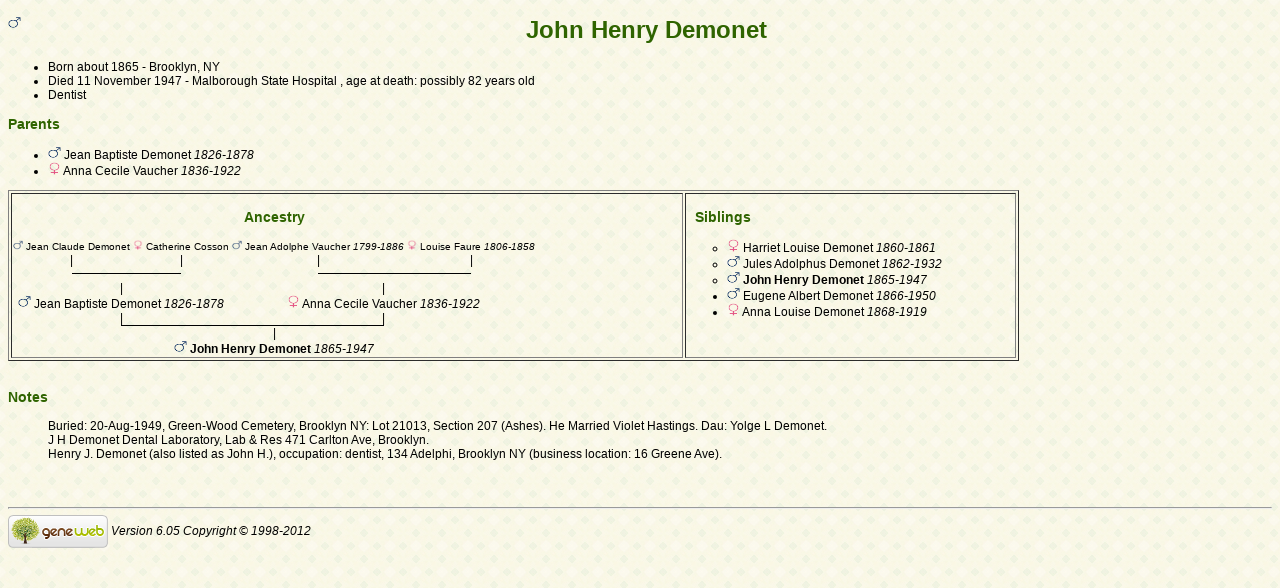

--- FILE ---
content_type: text/html; charset=utf-8
request_url: https://www-labs.iro.umontreal.ca/~vaucher/Genealogy/gw6.cgi?b=JVaucher;iz=768;i=773;cgl=on
body_size: 16361
content:
<!DOCTYPE html PUBLIC "-//W3C//DTD XHTML 1.1//EN" 
 "http://www.w3.org/TR/xhtml11/DTD/xhtml11.dtd">
<html xmlns="http://www.w3.org/1999/xhtml">
<head>
<!-- $Id: perso.txt, Template c v 6.05d 2012/06/02 12:00:00 ddr/dd Exp $ -->
<!-- copyright (c) 1998-2012 INRIA -->
<title>John Henry Demonet</title>
<meta name="robots" content="none" />
<meta http-equiv="Content-Style-Type" content="text/css" />
<meta http-equiv="Content-Type" content="text/html; charset=utf-8" />
<link rel="shortcut icon" href="gw6.cgi?m=IM;v=/favicon_gwd.png" />
<style type="text/css">

/* Properties of all html pages. */
html 
{ 
background: url('gw6.cgi?m=IM;v=/gwback.jpg');
}

/* Properties of all html pages */
body, td, th, form, input, select, legend 
{
font-family: Arial;
font-size: 12px;
}

/* Properties of all html pages */
img
{
border: 0;
}

/* Properties to highlight words generated by GeneWeb. All pages.*/
.highlight 
{
color: #2f6400;
font-weight: bold;
}

.error
{
color: #9c1117;
}

.with_picto
{
background-repeat: no-repeat;
background-position: left center;
padding: 4px 4px 4px 20px;
}

.reference
{
font-size:80%;
font-style:italic;
}

/* Properties of the submit/OK/validate... button */
input[type=submit]
{
background-color : #6F8301;
border: medium none;
color:white;
font-weight:bold;
padding:2px 4px;
}

/* Simulate a select button */
div.select
{
display:inline-block;
position:relative;
border:1px solid #E7ED83;
background-color:#6F8301;
cursor:pointer;
z-index:1;
padding-right:5px;
padding-left:4px;
}

div.select > span
{
background-image:url(gw6.cgi?m=IM;v=/picto_fleche_blanche.png);
background-position:center right;
background-repeat:no-repeat;
padding-right:18px;
display:inline-block;
background-color:#6F8301;
color:white;
font-weight:bold;
text-align:left;
width:200px;
padding-top:6px;
padding-bottom:4px;
}

div.select ul
{
position:absolute;
display:none;
margin:0px;
padding:0px;
top:24px;
white-space:nowrap;
text-align:left;
background-color:white;
left:-1px;
border:1px solid #6F8301;
}

div.select ul li
{
margin:0;
line-height:20px;
list-style-type:none;
}

div.select ul li.title
{
background-color:#E7ED83;
padding-left:5px;
font-weight:bold;
}

div.select ul a
{
color:black;
display:block;
padding-left:5px;
padding-right:5px;
width:217px;
text-decoration:none;
}

div.select ul a 
{
color: #2F6400;
}

div.select ul a:hover 
{
text-decoration:underline;
}

div.select:hover 
{
border:1px solid #6F8301;
}

div.select:hover ul
{
display:block;
z-index:100;
}

/* Properties for the unvisited, visited and mouse over links. All pages. */
a:link.highlight 
{
color: #2f6400;
}

a:visited.highlight 
{
color: #2f6400;
}

a:hover.highlight 
{
color: #2f6400;
}

a:link.date 
{
text-decoration: none;
color: black;
background-color: transparent;
}

a:visited.date 
{
text-decoration: none;
color: black;
background-color: transparent;
}

a:hover.date 
{
text-decoration: none;
color: black;
background-color: transparent;
}

a:link
{
color: black;
}

/* Properties of the main title. All pages. */
h1
{
text-align: center; 
color: #303900;
}

/* Properties of the footer block. All pages. */
#footer
{
clear: both;
}

#footer hr
{ 
color: #e7edb3;
}

/* Properties of the title block. All pages. */
#title 
{ 
padding-top: 10px;
width: 100%;
background-color: #e7edb3;
}

/* Properties of the lang block. Page welcome.txt */
#lang 
{ 
/*text-align: center;*/
}

/* Properties of the logo block. Page welcome.txt */
#logo 
{
float: left;
width: 160px; 
}

/* Properties of the acces block. Page welcome.txt, perso.txt */
/* The border property is exported in the template            */
/* so that the acces menu is not visible if there             */
/* no password defined for wizard or friends                  */
#acces 
{
float: right; 
width: 160px; 
height: 65px;
margin-right: 10px;
text-align: center; 
}

#acces>ul
{
padding: 0px;
padding-top: 5px;
margin: 0px;
list-style-type: none;
}

/* Properties of the title in the acces block. Page welcome.txt */
#acces h3 
{
text-align: left; 
background-color: #6f8301; 
color: white; 
margin: 0;
}

/* Properties of the search block. Page welcome.txt */
#search 
{
width: 750px; 
border: solid 2px #6f8301;
text-align: left; 
margin-left: auto;
margin-right: auto;
}

/* Properties of the title in the search block. Page welcome.txt */
#search h3 
{
margin: 0; 
text-align: left; 
background-color: #6f8301; 
color: white;
}

/* Properties of the form in the search block. Page welcome.txt */
#search form
{
margin-top: 10px;
margin-left: 10px;
}

/* Display the "title and estate" search in  */
/* one line (search block). Page welcome.txt */
#form-titles div 
{
float: left; 
margin-right: 3px;
}

/* "title and estate" search in block search. Page welcome.txt */
#content fieldset 
{
border: 0;
}

/* Properties of the misc block. Page welcome.txt          */
/* Trick : to center easily this block, one must add the   */
/* following properties : align, margin-left, margin-right */
/* and the trick : overflow: auto.                         */
#misc
{
width: 750px; 
border: solid 2px #6f8301;
text-align: left; 
overflow: auto;
margin-left: auto;
margin-right: auto;
}

/* Properties of the title in the misc block. Page welcome.txt */
#misc h3 
{
margin: 0; 
text-align: left; 
background-color: #6f8301; 
color: white;
}

/* Properties of the tools block. Page welcome.txt         */
/* Trick : to center easily this block, one must add the   */
/* following properties : align, margin-left, margin-right */
/* and the trick : overflow: auto.                         */
#tools
{
width: 750px; 
border: solid 2px #6f8301;
text-align: left; 
overflow: auto;
margin-left: auto;
margin-right: auto;
}

/* Properties of the title in the tools block. Page welcome.txt */
#tools h3 
{
margin: 0; 
text-align: left; 
background-color: #6f8301; 
color: white;
}

/* Properties of the navigation block. Page perso.txt      */
/* Trick : to center easily this block, one must add the   */
/* following properties : align, margin-left, margin-right */
/* and the trick : overflow: auto.                         */
#navigation 
{
width: 750px; 
border: solid 2px #6f8301;
text-align: left; 
overflow: auto;
margin-left: auto;
margin-right: auto;
margin-top : 40px;
}

/* Properties of the title in the navigation block. Page perso.txt */
#navigation h3 
{
text-align: left; 
background-color: #6f8301; 
color: white; 
margin: 0;
}

/* list_left and list_right allow to display lists in 2 columns.     */
/* It's applied in the welcome.txt page: "other option" block and    */
/* in the perso.txt page: "navigation" block.                        */
/* width specify that this block is half of its parent's block and   */
/* float specify the position of the list (relative to the parents). */
/* The text-align property is inherited by the parent's block.       */
#list_left
{
width: 45%; 
float: left;
}

#list_right
{
width: 45%; 
float: right;
}

/* perso.txt page: "navigation" block. */
.li_left
{
width: 25%; 
float: left;
}

/* Affichage des arbres */
table hr 
{
border-top: solid 1px black;
border-left: 0;
border-right: 0;
border-bottom: 0;
margin:0;
}

hr.left 
{
margin-left:0;
margin-right: 50%;
width: 50%;
}

hr.right 
{
margin-left: 50%;
margin-right: 0;
width: 50%;
}

hr.full
{
margin-left: 0;
margin-right: 0;
}

/* Pyramide des âges */
.pyramid_year
{
font-style: italic;
}
.pyramid_nb
{
font-style: italic;
}

/* Listes ascendance */
/* sans parent */
li.noway
{
list-style-type: circle;
}
/* avec parents */
li.goway
{
list-style-type: disc;
}

/* liste descendance */
/* sans conjoint */
li.nospou
{
list-style-type: circle;
}
/* avec conjoint, sans descendance */
li.nodesc
{
list-style-type: disc
}
/* avec descendance */
li.desc
{
list-style-type: square;
}

/* Propositions de background dans certains menus */
.bg1
{
background-color: #FFC0C0;
}
.bg2
{
background-color: #FFFFC0;
}
.bg3
{
background-color: #C0FFC0;
}
.bg4
{
background-color: #C0FFFF;
}
.bg5
{
background-color: #C0C0FF;
}
.bg6
{
background-color: #FFC0FF;
}

/* Pour affichage ascendance par liste m=A;t=L */
li.male
{
list-style-type: square;
}
li.female
{
list-style-type: circle;
}
/* ... avec images */
li.male
{
list-style-image: url('gw6.cgi?m=IM;v=/male.png');
}
li.female
{
list-style-image: url('gw6.cgi?m=IM;v=/female.png');
}

/* Notes diverses */
li.folder
{
list-style-type: disc;
}
li.file
{
list-style-type: circle;
}
li.parent
{
list-style-type: disc;
}
/* ... avec images */
li.folder
{
list-style-image: url('gw6.cgi?m=IM;v=/folder.png');
}
li.file
{
list-style-image: url('gw6.cgi?m=IM;v=/file.png');
}
li.parent
{
list-style-image: url('gw6.cgi?m=IM;v=/left.png');
}

/* wiki */
#summary
{
border: ridge 3px #844404;
}
div.summary ul
{
padding-left: 0;
list-style-type: none
}
div.summary ul ul
{
padding-left: 1.618em
}
.subtitle
{
border-bottom: solid 1px #844404;
}
.found
{
color: black;
background-color: #afa;
font-weight:bold
}

/* perso.txt */
.marriage_perso > li 
{
margin-bottom: 15px;
}

/* lists and tree */
.ascends_table, .descends_table
{
border-width:1px;
border-style:solid;
border-collapse:collapse;
}

.ascends_table th, .ascends_table td,
.descends_table th, .descends_table td
{
border:1px solid black;
}

/* Properties of the relation page */
#rel_form_search, #rel_form_cousin, #rel_form_shortcut, #rel_mode, #rel_options
{
margin: 10px;
}

#rel_search_content, #rel_cousin_content
{
margin-left: 25px;
}

#rel_search 
{
float: left;
width:45%;
padding-right:10px;
border-right:1px solid #F0ECED;
}

#rel_form_search span
{
font-weight:bold;
}

#rel_search_title
{
font-weight:bold;
}

#rel_form_search ul
{
list-style-type: none;
margin:0;
padding:0;
}

#rel_cousin_title
{
font-weight:bold;
}

#rel_form_cousin span
{
font-weight:bold;
}

#rel_form_cousin select
{
}

#rel_form_shortcut span
{
font-weight:bold;
}

#rel_form_shortcut ul
{
list-style-type: none;
margin:0;
padding:0;
}

#rel_options
{
padding-top: 10px;
}

#rel_options span
{
font-weight:bold;
}

#rel_options ul
{
list-style-type: none;
margin:0;
padding:0;
}

#rel_mode span
{
font-weight:bold;
}

#rel_mode ul
{
list-style-type: none;
margin:0;
padding:0;
}

#rel_others
{
float:left;
width:45%;
padding-left:10px;
}

#rel_see_also ul
{
list-style-type: none;
margin:0;
padding:0;
}

/* tips */
div.tips {
padding:0px 0px 0px 50px;
min-height:50px;
background-color:#E7EDB3;
background-image:url('gw6.cgi?m=IM;v=/picto_ampoule.png');
background-position:5px center;
background-repeat: no-repeat;
margin-right:60px;
}

div.tips table {
height:50px;
margin:0;
color: #514549;
}

div.tips table td{
vertical-align:middle;
}

/* resultat de recherche */

table.display_search
{
border:2px solid #F0ECED;
}


</style>
<style type="text/css"><!--
--></style>
</head>

<body>

<div style="float: left">
<img src="gw6.cgi?m=IM;v=/male.png" title="M" width="13" height="13" style="border: none" alt="" /> </div>


<h1 class="highlight" style="text-align: center">
John Henry Demonet</h1>



<ul>
<li>Born about&nbsp;1865 - Brooklyn, NY</li>
<li>Died 11&nbsp;November&nbsp;1947 - Malborough State Hospital , age at death: possibly 82 years old</li>
<li>Dentist</li>
</ul>


<h3 class="highlight">Parents</h3>
<ul>
<li class="goway"><img src="gw6.cgi?m=IM;v=/male.png" title="M" width="13" height="13" style="border: none" alt="" /> Jean Baptiste Demonet  <em><bdo dir="ltr">1826-1878</bdo></em></li>
<li class="goway"><img src="gw6.cgi?m=IM;v=/female.png" title="F" width="13" height="13" style="border: none" alt="" /> Anna Cecile Vaucher  <em><bdo dir="ltr">1836-1922</bdo></em></li>
</ul>


<div style="text-align: center"><table border="1" style="width: 80%">
<tr>
<td style="text-align: center;vertical-align: top">
<table border="0" cellspacing="0" cellpadding="0">
<tr>
<td colspan="7" style="text-align: center"><h3 class="highlight" id="ancestors">Ancestry</h3></td>
</tr>
<tr>
<td style="text-align: center;font-size: 80%"><img src="gw6.cgi?m=IM;v=/male.png" title="M" width="10" height="10" style="border: none" alt="" /> Jean Claude Demonet </td>
<td>&nbsp;</td>
<td style="text-align: center;font-size: 80%"><img src="gw6.cgi?m=IM;v=/female.png" title="F" width="10" height="10" style="border: none" alt="" /> Catherine Cosson </td>
<td>&nbsp;</td>
<td style="text-align: center;font-size: 80%"><img src="gw6.cgi?m=IM;v=/male.png" title="M" width="10" height="10" style="border: none" alt="" /> Jean Adolphe Vaucher  <em><bdo dir="ltr">1799-1886</bdo></em></td>
<td>&nbsp;</td>
<td style="text-align: center;font-size: 80%"><img src="gw6.cgi?m=IM;v=/female.png" title="F" width="10" height="10" style="border: none" alt="" /> Louise Faure  <em><bdo dir="ltr">1806-1858</bdo></em></td>
</tr>
<tr>
<td style="text-align: center;">|</td>
<td>&nbsp;</td>
<td style="text-align: center;">|</td>
<td>&nbsp;</td>
<td style="text-align: center;">|</td>
<td>&nbsp;</td>
<td style="text-align: center;">|</td>
</tr>
<tr>
<td align="right"><hr dir="ltr" width="50%" align="right" /></td>
<td><hr width="100%" /></td>
<td align="left">
<hr dir="ltr" width="50%" align="left" /></td>
<td>&nbsp;</td>
<td align="right">
<hr dir="ltr" width="50%" align="right" /></td>
<td><hr width="100%" /></td>
<td align="left">
<hr dir="ltr" width="50%" align="left" /></td>
</tr>
<tr>
<td colspan="3" style="text-align: center">|</td>
<td>&nbsp;</td>
<td colspan="3" style="text-align: center">|</td>
</tr>
<tr>
<td colspan="3" style="text-align: center"><img src="gw6.cgi?m=IM;v=/male.png" title="M" width="13" height="13" style="border: none" alt="" /> Jean Baptiste Demonet  <em><bdo dir="ltr">1826-1878</bdo></em></td>
<td>&nbsp;</td>
<td colspan="3" style="text-align: center"><img src="gw6.cgi?m=IM;v=/female.png" title="F" width="13" height="13" style="border: none" alt="" /> Anna Cecile Vaucher  <em><bdo dir="ltr">1836-1922</bdo></em></td>
</tr>
<tr>
<td colspan="3" style="text-align: center;">|</td>
<td>&nbsp;</td>
<td colspan="3" style="text-align: center;">|</td>
</tr>
<tr>
<td colspan="3" align="right">
<hr dir="ltr" width="50%" align="right" /></td>
<td><hr width="100%" /></td>
<td colspan="3" align="left">
<hr dir="ltr" width="50%" align="left" /></td>
</tr>
<tr>
<td colspan="7" style="text-align: center">|</td>
</tr>
<tr>
<td colspan="7" style="text-align: center"><img src="gw6.cgi?m=IM;v=/male.png" title="M" width="13" height="13" style="border: none" alt="" /> <b>John Henry Demonet</b>  <em><bdo dir="ltr">1865-1947</bdo></em></td>
</tr>
</table>
</td>
<td style="text-align: left;vertical-align: top">
<h3 class="highlight" id="siblings" style="text-align: left"> &nbsp; Siblings</h3>
<ul>
<li class="nospou"><img src="gw6.cgi?m=IM;v=/female.png" title="F" width="13" height="13" style="border: none" alt="" /> Harriet Louise Demonet  <em><bdo dir="ltr">1860-1861</bdo></em></li>
<li class="nospou"><img src="gw6.cgi?m=IM;v=/male.png" title="M" width="13" height="13" style="border: none" alt="" /> Jules Adolphus Demonet  <em><bdo dir="ltr">1862-1932</bdo></em></li>
<li class="nospou"><img src="gw6.cgi?m=IM;v=/male.png" title="M" width="13" height="13" style="border: none" alt="" /> <b>John Henry Demonet</b>  <em><bdo dir="ltr">1865-1947</bdo></em></li>
<li class="nodesc"><img src="gw6.cgi?m=IM;v=/male.png" title="M" width="13" height="13" style="border: none" alt="" /> Eugene Albert Demonet  <em><bdo dir="ltr">1866-1950</bdo></em></li>
<li class="nodesc"><img src="gw6.cgi?m=IM;v=/female.png" title="F" width="13" height="13" style="border: none" alt="" /> Anna Louise Demonet  <em><bdo dir="ltr">1868-1919</bdo></em></li>
</ul>
</td>
</tr>
</table></div>

﻿﻿﻿<h3 id="notes" class="highlight">Notes</h3>
<dl><dd>
<p>
Buried: 20-Aug-1949, Green-Wood Cemetery, Brooklyn NY: Lot 21013, Section 207 (Ashes). He Married Violet Hastings. Dau: Yolge L Demonet.<br>
J H Demonet Dental Laboratory, Lab &amp; Res 471 Carlton Ave, Brooklyn.<br>
Henry J. Demonet (also listed as John H.), occupation: dentist, 134 Adelphi, Brooklyn NY (business location: 16 Greene Ave).
</p></dd></dl>
﻿﻿

<div id="footer">
<br />
<hr />
<div>
<em>
<a href="http://opensource.geneanet.org/projects/geneweb/" target="_blank">
<img src="gw6.cgi?m=IM;v=/logo_bas.png" 
style="vertical-align: middle; border: 0" 
alt="GeneWeb" title="GeneWeb" /></a> Version 6.05  Copyright &copy; 1998-2012 </em><br />
</div>
</div>
</body>
</html>